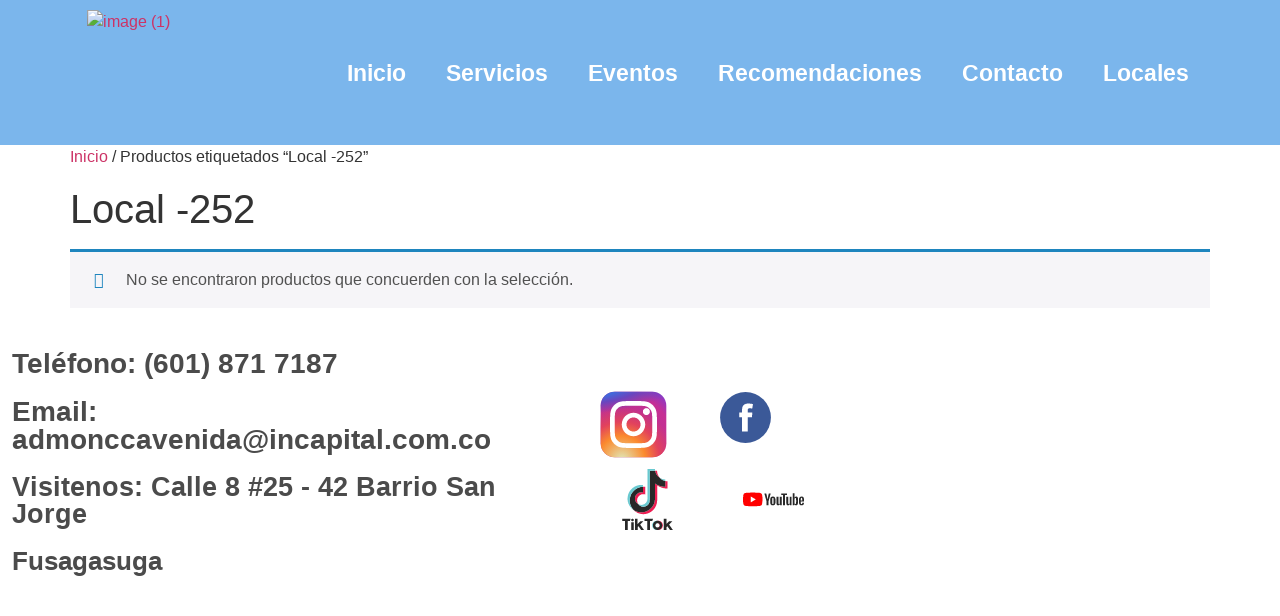

--- FILE ---
content_type: text/css
request_url: https://avenidacentrocomercial.com.co/wp-content/uploads/elementor/css/post-86.css?ver=1767644656
body_size: 382
content:
.elementor-86 .elementor-element.elementor-element-331282b:not(.elementor-motion-effects-element-type-background), .elementor-86 .elementor-element.elementor-element-331282b > .elementor-motion-effects-container > .elementor-motion-effects-layer{background-color:#7BB6EC;}.elementor-86 .elementor-element.elementor-element-331282b{transition:background 0.3s, border 0.3s, border-radius 0.3s, box-shadow 0.3s;}.elementor-86 .elementor-element.elementor-element-331282b > .elementor-background-overlay{transition:background 0.3s, border-radius 0.3s, opacity 0.3s;}.elementor-widget-image .widget-image-caption{color:var( --e-global-color-text );font-family:var( --e-global-typography-text-font-family ), Sans-serif;font-weight:var( --e-global-typography-text-font-weight );}.elementor-86 .elementor-element.elementor-element-a123541{text-align:center;}.elementor-86 .elementor-element.elementor-element-a123541 img{width:100%;max-width:100%;height:125px;}.elementor-86 .elementor-element.elementor-element-8ccf5c5 > .elementor-element-populated{transition:background 0.3s, border 0.3s, border-radius 0.3s, box-shadow 0.3s;}.elementor-86 .elementor-element.elementor-element-8ccf5c5 > .elementor-element-populated > .elementor-background-overlay{transition:background 0.3s, border-radius 0.3s, opacity 0.3s;}.elementor-86 .elementor-element.elementor-element-8ccf5c5 .elementor-element-populated a:hover{color:#00F6F6;}.elementor-widget-nav-menu .elementor-nav-menu .elementor-item{font-family:var( --e-global-typography-primary-font-family ), Sans-serif;font-weight:var( --e-global-typography-primary-font-weight );}.elementor-widget-nav-menu .elementor-nav-menu--main .elementor-item{color:var( --e-global-color-text );fill:var( --e-global-color-text );}.elementor-widget-nav-menu .elementor-nav-menu--main .elementor-item:hover,
					.elementor-widget-nav-menu .elementor-nav-menu--main .elementor-item.elementor-item-active,
					.elementor-widget-nav-menu .elementor-nav-menu--main .elementor-item.highlighted,
					.elementor-widget-nav-menu .elementor-nav-menu--main .elementor-item:focus{color:var( --e-global-color-accent );fill:var( --e-global-color-accent );}.elementor-widget-nav-menu .elementor-nav-menu--main:not(.e--pointer-framed) .elementor-item:before,
					.elementor-widget-nav-menu .elementor-nav-menu--main:not(.e--pointer-framed) .elementor-item:after{background-color:var( --e-global-color-accent );}.elementor-widget-nav-menu .e--pointer-framed .elementor-item:before,
					.elementor-widget-nav-menu .e--pointer-framed .elementor-item:after{border-color:var( --e-global-color-accent );}.elementor-widget-nav-menu{--e-nav-menu-divider-color:var( --e-global-color-text );}.elementor-widget-nav-menu .elementor-nav-menu--dropdown .elementor-item, .elementor-widget-nav-menu .elementor-nav-menu--dropdown  .elementor-sub-item{font-family:var( --e-global-typography-accent-font-family ), Sans-serif;font-weight:var( --e-global-typography-accent-font-weight );}.elementor-86 .elementor-element.elementor-element-34a05b2 .elementor-menu-toggle{margin:0 auto;background-color:#A4A4A4;}.elementor-86 .elementor-element.elementor-element-34a05b2 .elementor-nav-menu .elementor-item{font-family:"Adamina", Sans-serif;font-size:23px;font-weight:600;}.elementor-86 .elementor-element.elementor-element-34a05b2 .elementor-nav-menu--main .elementor-item{color:#FFFFFF;fill:#FFFFFF;}.elementor-86 .elementor-element.elementor-element-34a05b2 .elementor-nav-menu--main .elementor-item:hover,
					.elementor-86 .elementor-element.elementor-element-34a05b2 .elementor-nav-menu--main .elementor-item.elementor-item-active,
					.elementor-86 .elementor-element.elementor-element-34a05b2 .elementor-nav-menu--main .elementor-item.highlighted,
					.elementor-86 .elementor-element.elementor-element-34a05b2 .elementor-nav-menu--main .elementor-item:focus{color:#00D7FF;fill:#00D7FF;}.elementor-86 .elementor-element.elementor-element-34a05b2 div.elementor-menu-toggle{color:#3F3F3F;}.elementor-86 .elementor-element.elementor-element-34a05b2 div.elementor-menu-toggle svg{fill:#3F3F3F;}.elementor-theme-builder-content-area{height:400px;}.elementor-location-header:before, .elementor-location-footer:before{content:"";display:table;clear:both;}@media(max-width:767px){.elementor-86 .elementor-element.elementor-element-dc29a6e{width:50%;}.elementor-86 .elementor-element.elementor-element-8ccf5c5{width:50%;}}@media(min-width:768px){.elementor-86 .elementor-element.elementor-element-dc29a6e{width:20%;}.elementor-86 .elementor-element.elementor-element-8ccf5c5{width:80%;}}/* Start custom CSS for column, class: .elementor-element-8ccf5c5 */.elementor-86 .elementor-element.elementor-element-8ccf5c5{
    align-items: center;
}/* End custom CSS */

--- FILE ---
content_type: text/css
request_url: https://avenidacentrocomercial.com.co/wp-content/uploads/elementor/css/post-97.css?ver=1768940473
body_size: 450
content:
.elementor-97 .elementor-element.elementor-element-ff724a6:not(.elementor-motion-effects-element-type-background), .elementor-97 .elementor-element.elementor-element-ff724a6 > .elementor-motion-effects-container > .elementor-motion-effects-layer{background-color:#FFFFFF;}.elementor-97 .elementor-element.elementor-element-ff724a6 > .elementor-container{max-width:1319px;}.elementor-97 .elementor-element.elementor-element-ff724a6{transition:background 0.3s, border 0.3s, border-radius 0.3s, box-shadow 0.3s;}.elementor-97 .elementor-element.elementor-element-ff724a6 > .elementor-background-overlay{transition:background 0.3s, border-radius 0.3s, opacity 0.3s;}.elementor-widget-heading .elementor-heading-title{font-family:var( --e-global-typography-primary-font-family ), Sans-serif;font-weight:var( --e-global-typography-primary-font-weight );color:var( --e-global-color-primary );}.elementor-97 .elementor-element.elementor-element-56ae41c .elementor-heading-title{font-family:"Adamina", Sans-serif;font-size:28px;font-weight:600;color:#4B4B4B;}.elementor-97 .elementor-element.elementor-element-1dedcab .elementor-heading-title{font-family:"Adamina", Sans-serif;font-size:28px;font-weight:600;color:#4B4B4B;}.elementor-97 .elementor-element.elementor-element-fc8436f .elementor-heading-title{font-family:"Adamina", Sans-serif;font-size:27px;font-weight:600;color:#4B4B4B;}.elementor-97 .elementor-element.elementor-element-2e89f4f .elementor-heading-title{font-family:"Adamina", Sans-serif;font-size:26px;font-weight:600;color:#4B4B4B;}.elementor-widget-icon.elementor-view-stacked .elementor-icon{background-color:var( --e-global-color-primary );}.elementor-widget-icon.elementor-view-framed .elementor-icon, .elementor-widget-icon.elementor-view-default .elementor-icon{color:var( --e-global-color-primary );border-color:var( --e-global-color-primary );}.elementor-widget-icon.elementor-view-framed .elementor-icon, .elementor-widget-icon.elementor-view-default .elementor-icon svg{fill:var( --e-global-color-primary );}.elementor-97 .elementor-element.elementor-element-f2397dc{width:var( --container-widget-width, 39% );max-width:39%;--container-widget-width:39%;--container-widget-flex-grow:0;}.elementor-97 .elementor-element.elementor-element-f2397dc .elementor-icon-wrapper{text-align:center;}.elementor-97 .elementor-element.elementor-element-f2397dc.elementor-view-stacked .elementor-icon{background-color:#DED8D8;}.elementor-97 .elementor-element.elementor-element-f2397dc.elementor-view-framed .elementor-icon, .elementor-97 .elementor-element.elementor-element-f2397dc.elementor-view-default .elementor-icon{color:#DED8D8;border-color:#DED8D8;}.elementor-97 .elementor-element.elementor-element-f2397dc.elementor-view-framed .elementor-icon, .elementor-97 .elementor-element.elementor-element-f2397dc.elementor-view-default .elementor-icon svg{fill:#DED8D8;}.elementor-97 .elementor-element.elementor-element-f2397dc .elementor-icon{font-size:75px;}.elementor-97 .elementor-element.elementor-element-f2397dc .elementor-icon svg{height:75px;}.elementor-97 .elementor-element.elementor-element-f07e92a{width:var( --container-widget-width, 50% );max-width:50%;--container-widget-width:50%;--container-widget-flex-grow:0;}.elementor-97 .elementor-element.elementor-element-f07e92a .elementor-icon-wrapper{text-align:center;}.elementor-97 .elementor-element.elementor-element-f07e92a.elementor-view-stacked .elementor-icon{background-color:#282828;}.elementor-97 .elementor-element.elementor-element-f07e92a.elementor-view-framed .elementor-icon, .elementor-97 .elementor-element.elementor-element-f07e92a.elementor-view-default .elementor-icon{color:#282828;border-color:#282828;}.elementor-97 .elementor-element.elementor-element-f07e92a.elementor-view-framed .elementor-icon, .elementor-97 .elementor-element.elementor-element-f07e92a.elementor-view-default .elementor-icon svg{fill:#282828;}.elementor-97 .elementor-element.elementor-element-f07e92a .elementor-icon{font-size:61px;}.elementor-97 .elementor-element.elementor-element-f07e92a .elementor-icon svg{height:61px;}.elementor-97 .elementor-element.elementor-element-e777356{width:var( --container-widget-width, 50% );max-width:50%;--container-widget-width:50%;--container-widget-flex-grow:0;}.elementor-97 .elementor-element.elementor-element-e777356 .elementor-icon-wrapper{text-align:center;}.elementor-97 .elementor-element.elementor-element-e777356.elementor-view-stacked .elementor-icon{background-color:#282828;}.elementor-97 .elementor-element.elementor-element-e777356.elementor-view-framed .elementor-icon, .elementor-97 .elementor-element.elementor-element-e777356.elementor-view-default .elementor-icon{color:#282828;border-color:#282828;}.elementor-97 .elementor-element.elementor-element-e777356.elementor-view-framed .elementor-icon, .elementor-97 .elementor-element.elementor-element-e777356.elementor-view-default .elementor-icon svg{fill:#282828;}.elementor-97 .elementor-element.elementor-element-e777356 .elementor-icon{font-size:61px;}.elementor-97 .elementor-element.elementor-element-e777356 .elementor-icon svg{height:61px;}.elementor-97 .elementor-element.elementor-element-432a8e0{width:var( --container-widget-width, 50% );max-width:50%;--container-widget-width:50%;--container-widget-flex-grow:0;}.elementor-97 .elementor-element.elementor-element-432a8e0 .elementor-icon-wrapper{text-align:center;}.elementor-97 .elementor-element.elementor-element-432a8e0.elementor-view-stacked .elementor-icon{background-color:#282828;}.elementor-97 .elementor-element.elementor-element-432a8e0.elementor-view-framed .elementor-icon, .elementor-97 .elementor-element.elementor-element-432a8e0.elementor-view-default .elementor-icon{color:#282828;border-color:#282828;}.elementor-97 .elementor-element.elementor-element-432a8e0.elementor-view-framed .elementor-icon, .elementor-97 .elementor-element.elementor-element-432a8e0.elementor-view-default .elementor-icon svg{fill:#282828;}.elementor-97 .elementor-element.elementor-element-432a8e0 .elementor-icon{font-size:61px;}.elementor-97 .elementor-element.elementor-element-432a8e0 .elementor-icon svg{height:61px;}.elementor-widget-image .widget-image-caption{color:var( --e-global-color-text );font-family:var( --e-global-typography-text-font-family ), Sans-serif;font-weight:var( --e-global-typography-text-font-weight );}.elementor-theme-builder-content-area{height:400px;}.elementor-location-header:before, .elementor-location-footer:before{content:"";display:table;clear:both;}@media(min-width:768px){.elementor-97 .elementor-element.elementor-element-ee060f5{width:44.734%;}.elementor-97 .elementor-element.elementor-element-9875736{width:21.571%;}}/* Start custom CSS for column, class: .elementor-element-ee060f5 */.elementor-97 .elementor-element.elementor-element-ee060f5{
    align-items: center;
}/* End custom CSS */
/* Start custom CSS for column, class: .elementor-element-9875736 */.elementor-97 .elementor-element.elementor-element-9875736{
    align-items: center;
}/* End custom CSS */